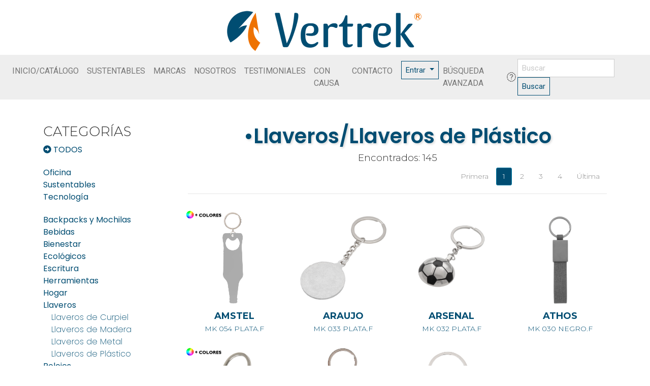

--- FILE ---
content_type: text/html; charset=UTF-8
request_url: http://vertrek.mx/productos.php?cat=A701,A702,A703,A704&seccion=Llaveros
body_size: 105296
content:
<!DOCTYPE html>
<html lang="es">

<head>
    <meta charset="utf-8">
    <meta http-equiv="X-UA-Compatible" content="IE=edge">
    <meta name="viewport" content="width=device-width, initial-scale=1">
    <title>VERTREK Promocionales</title>

    <link rel="icon" href="/images/favicon.png">
    <meta name="distribution" content="global">
    <meta name="organization" content="VERTREK S. A. de C. V.">
    <meta name="ROBOTS" content="index,follow">
    <meta name="copyright" content="Copyright © 2026 VERTREK S. A. de C. V. Todos los derechos reservados">

    <!-- LOAD JQUERY LIBRARY -->
    <script type="text/javascript" src="https://ajax.googleapis.com/ajax/libs/jquery/1.11.1/jquery.js"></script>
    <!-- jQuery (necessary for Bootstrap's JavaScript plugins) -->
    <script src="js/jquery-3.2.1.min.js"></script>

    <!-- Bootstrap -->
    <link href="css/bootstrap.min.css" rel="stylesheet">
    <link href="css/vertrek.css" rel="stylesheet">
    <script defer src="fontawesome-5.5.0/js/all.min.js"></script>

</head>

<body>

    

<!-- Modal -->
<div class="modal fade" id="helpModal" data-backdrop="static" data-keyboard="false" tabindex="-1" aria-labelledby="helpModalLabel" aria-hidden="true">
  <div class="modal-dialog modal-dialog-centered">
    <div class="modal-content">
      <div class="modal-header">
        <h5 class="modal-title" id="helpModalLabel">Búsquedas</h5>
        <button type="button" class="close" data-dismiss="modal" aria-label="Close">
          <span aria-hidden="true">&times;</span>
        </button>
      </div>
      <div class="modal-body">
        Escribe una palabra y busca por nombre, color o descripción. Para hacer búsquedas literales (ej: Vaso de acero) escríbelo entre comillas: "Vaso de acero".<br><br>Si no usas commillas, el sistema buscará cada palabra por separado.
      </div>
      <div class="modal-footer">
        <button type="button" class="btn btn-primary" data-dismiss="modal">Cerrar</button>
        
      </div>
    </div>
  </div>
</div>


<div class="container-fluid">
	<div class="row page justify-content-center mt-3">
		<div class="col-md-12">
		<a href="index.php?s=1"><img class="mx-auto d-block" src="/images/logo-VERTREK-800.png" style="max-width:400px;" ></a>
		</div>
	</div>
</div>

<nav class="navbar navbar-expand-lg navbar-light bg-light menu">
	<!--
	<a class="navbar-brand" href="/index.php"><img src="/images/logo-VERTREK.png" alt="VERTREK"></a>
	-->
	<button class="navbar-toggler" type="button" data-toggle="collapse" data-target="#navbarSupportedContent" aria-controls="navbarSupportedContent" aria-expanded="false" aria-label="Toggle navigation">
       <span class="navbar-toggler-icon"></span>
       </button>

	<!---->
	<div class="collapse navbar-collapse" id="navbarSupportedContent">
		<ul class="navbar-nav mr-auto">
			<li class="nav-item ">
				<a class="nav-link letraMenu" href="/index.php?s=1">INICIO/CATÁLOGO</a>
			</li>
			<li class="nav-item ">
				<a class="nav-link letraMenu" href="/productos.php?cat=A301,A302,A303,A304,A305,A306,A307&subcat=&seccion=Sustentables&s=5">SUSTENTABLES</a>
			</li>
			<li class="nav-item ">
				<a class="nav-link letraMenu" href="/marcas.php?s=2">MARCAS</a>
			</li>
			<li class="nav-item ">
				<a class="nav-link letraMenu" href="/nosotros.php?s=5">NOSOTROS</a>
			</li>
			<li class="nav-item ">
				<a class="nav-link letraMenu" href="/testimoniales.php?s=4">TESTIMONIALES</a>
			</li>
			<li class="nav-item ">
				<a class="nav-link letraMenu" href="/productos_con_causa.php?s=6">CON CAUSA</a>
			</li>
			
			<li class="nav-item ">
				<a class="nav-link letraMenu" href="/contacto.php?s=7">CONTACTO</a>
			</li>
			&nbsp;&nbsp;&nbsp;

			
						<li class="nav-item dropdown flex-row justify-content-between ml-auto">
				<button type="button" data-toggle="dropdown" class="btn btn-outline-primary dropdown-toggle">Entrar <span class="caret"></span></button>
				<ul class="dropdown-menu dropdown-menu-right mt-2">
					<li class="px-3 py-2">
						<form class="form" role="form" style="width: 250px;" action="/bmx/admin/include/process.php" method="post">
							<div class="form-group">
								<input type="email" class="form-control" name="correo" placeholder="Escribe tu correo" required>
								<!--<input id="emailInput" placeholder="Correo" class="form-control form-control" type="text" required>-->
							</div>
							<div class="form-group">
								<input type="password" class="form-control" name="pass" placeholder="Escribe tu contraseña" required>
								<!--<input id="passwordInput" placeholder="Contraseña" class="form-control form-control" type="text" required>-->
							</div>
							<div class="form-group">
								<input type="hidden" name="user_login" value="1">
								<button type="submit" class="btn btn-primary btn-block">Entrar</button>
							</div>
							<div class="form-group text-center">
								<small><a href="#" data-toggle="modal" data-target="#modalPassword">¿Olvidaste tu contraseña?</a></small>
							</div>
						</form>
					</li>
				</ul>
			</li>
						<li class="nav-item ">
				<a class="nav-link letraMenu" href="busqueda_avanzada.php?avanzada=1">BÚSQUEDA AVANZADA</a>
			</li>


		</ul>
		
		<i class="fas fa-question-circle fa-icon-lg fa-lg " data-toggle="modal" data-target="#helpModal" style="cursor: pointer;" aria-hidden="true"></i>
		&nbsp;
		<form class="form-inline my-2 my-lg-0" action="/productos.php" method="get"> 
			<input class="form-control mr-sm-2" type="search" placeholder="Buscar" data-toggle="tooltip" title='Escribe una palabra y busca por nombre, color o descripción. Para hacer búsquedas literales (ej: Vaso de acero) escríbelo entre comillas: "Vaso de acero" ' aria-label="Buscar" name="what" value=''>
			<button class="btn btn-outline-primary my-2 my-sm-0" type="submit">Buscar</button>
		</form>
	</div>
</nav>

<div id="modalPassword" class="modal fade" tabindex="-1" role="dialog" aria-labelledby="myModalLabel" aria-hidden="true">
    <div class="modal-dialog">
        <div class="modal-content">
            <div class="modal-header">
                <h3>¿Olvidaste tu contraseña?</h3>
                <button type="button" class="close font-weight-light" data-dismiss="modal" aria-hidden="true">×</button>
            </div>
            <div class="modal-body">
				<p>Manda un mensaje a citibanamex@vertrek.com.mx con tus datos y la contraseña deseada para que la cambiemos. Al cambiar tu contraseña asegúrate que su nivel se seguridad se alto: usa mayúsculas,  minúsculas, números y caracteres especiales.</p>
				<p>Gracias.</p>
            </div>
            <div class="modal-footer">
                <button class="btn" data-dismiss="modal" aria-hidden="true">Cerrar</button>
            </div>
        </div>
    </div>
</div>
    <!-- DESKTOP -------------------------------------------------------------->
    <!-- DESKTOP -------------------------------------------------------------->
    <!-- DESKTOP -------------------------------------------------------------->
    <div class="container d-none d-md-block">
        <div class="row text-left mt-5">
            <div class="col-3 categoria d-none d-md-block">
                <h3>CATEGORÍAS</h3>
                <a href="productos.php"><i class="fas fa-arrow-alt-circle-right"></i>&nbsp;TODOS</a><br><br>
                <a data-toggle='collapse' data-target='#Oficina' href='/productos.php?cat=1001,1002,1003,1004,1005,1006,1007,1008,1009,1010,1011,1012,1013,1014,1015,1016,1017,1018,1019,1020,1021&seccion=Oficina'>Oficina</a><br><div class='collapse' id='Oficina'>&nbsp;&nbsp;&nbsp;&nbsp;<a class='subcat' href='?subcat=1011&seccion=Oficina'>Accesorios de Oficina</a><br>&nbsp;&nbsp;&nbsp;&nbsp;<a class='subcat' href='?subcat=1010&seccion=Oficina'>Agendas</a><br>&nbsp;&nbsp;&nbsp;&nbsp;<a class='subcat' href='?subcat=1015&seccion=Oficina'>Bolígrafos de Metal</a><br>&nbsp;&nbsp;&nbsp;&nbsp;<a class='subcat' href='?subcat=1014&seccion=Oficina'>Bolígrafos de Plástico</a><br>&nbsp;&nbsp;&nbsp;&nbsp;<a class='subcat' href='?subcat=1016&seccion=Oficina'>Bolígrafos Multifunciones</a><br>&nbsp;&nbsp;&nbsp;&nbsp;<a class='subcat' href='?subcat=1001&seccion=Oficina'>Calculadoras</a><br>&nbsp;&nbsp;&nbsp;&nbsp;<a class='subcat' href='?subcat=1002&seccion=Oficina'>Calendarios</a><br>&nbsp;&nbsp;&nbsp;&nbsp;<a class='subcat' href='?subcat=1009&seccion=Oficina'>Carpetas</a><br>&nbsp;&nbsp;&nbsp;&nbsp;<a class='subcat' href='?subcat=1013&seccion=Oficina'>Lapiceros</a><br>&nbsp;&nbsp;&nbsp;&nbsp;<a class='subcat' href='?subcat=1012&seccion=Oficina'>Lápices</a><br>&nbsp;&nbsp;&nbsp;&nbsp;<a class='subcat' href='?subcat=1008&seccion=Oficina'>Libretas</a><br>&nbsp;&nbsp;&nbsp;&nbsp;<a class='subcat' href='?subcat=1018&seccion=Oficina'>Marcadores</a><br>&nbsp;&nbsp;&nbsp;&nbsp;<a class='subcat' href='?subcat=1006&seccion=Oficina'>Organizadores</a><br>&nbsp;&nbsp;&nbsp;&nbsp;<a class='subcat' href='?subcat=1004&seccion=Oficina'>Porta Gafetes</a><br>&nbsp;&nbsp;&nbsp;&nbsp;<a class='subcat' href='?subcat=1003&seccion=Oficina'>Porta Notas</a><br>&nbsp;&nbsp;&nbsp;&nbsp;<a class='subcat' href='?subcat=1021&seccion=Oficina'>Portaretratos</a><br>&nbsp;&nbsp;&nbsp;&nbsp;<a class='subcat' href='?subcat=1020&seccion=Oficina'>Relojes de Escritorio</a><br>&nbsp;&nbsp;&nbsp;&nbsp;<a class='subcat' href='?subcat=1019&seccion=Oficina'>Relojes de Pared</a><br>&nbsp;&nbsp;&nbsp;&nbsp;<a class='subcat' href='?subcat=1017&seccion=Oficina'>Sets</a><br>&nbsp;&nbsp;&nbsp;&nbsp;<a class='subcat' href='?subcat=1005&seccion=Oficina'>Sets de Escritorio</a><br>&nbsp;&nbsp;&nbsp;&nbsp;<a class='subcat' href='?subcat=1007&seccion=Oficina'>Tarjeteros</a><br></div><a data-toggle='collapse' data-target='#Sustentables' href='/productos.php?cat=A301,A302,A303,A304,A305,A306,A307&seccion=Sustentables'>Sustentables</a><br><div class='collapse' id='Sustentables'>&nbsp;&nbsp;&nbsp;&nbsp;<a class='subcat' href='?subcat=A304&seccion=Sustentables'>Blocks de Notas Ecológicas</a><br>&nbsp;&nbsp;&nbsp;&nbsp;<a class='subcat' href='?subcat=A301&seccion=Sustentables'>Bolígrafos Ecológicos</a><br>&nbsp;&nbsp;&nbsp;&nbsp;<a class='subcat' href='?subcat=A302&seccion=Sustentables'>Bolsas y Morrales Ecológicos</a><br>&nbsp;&nbsp;&nbsp;&nbsp;<a class='subcat' href='?subcat=A303&seccion=Sustentables'>Libretas Ecológicas</a><br>&nbsp;&nbsp;&nbsp;&nbsp;<a class='subcat' href='?subcat=A307&seccion=Sustentables'>Mandiles Ecológicos</a><br>&nbsp;&nbsp;&nbsp;&nbsp;<a class='subcat' href='?subcat=A306&seccion=Sustentables'>Sandwichera Ecológica</a><br>&nbsp;&nbsp;&nbsp;&nbsp;<a class='subcat' href='?subcat=A305&seccion=Sustentables'>Termos Ecológicos</a><br></div><a data-toggle='collapse' data-target='#Tecnología' href='/productos.php?cat=1301,1302,1303,1304,1305,1306,1307,1308,1309,1310,1311&seccion=Tecnología'>Tecnología</a><br><div class='collapse' id='Tecnología'>&nbsp;&nbsp;&nbsp;&nbsp;<a class='subcat' href='?subcat=1307&seccion=Tecnología'>Accesorios Celulares</a><br>&nbsp;&nbsp;&nbsp;&nbsp;<a class='subcat' href='?subcat=1308&seccion=Tecnología'>Accesorios de Cómputo</a><br>&nbsp;&nbsp;&nbsp;&nbsp;<a class='subcat' href='?subcat=1301&seccion=Tecnología'>Adaptadores y Cargadores </a><br>&nbsp;&nbsp;&nbsp;&nbsp;<a class='subcat' href='?subcat=1302&seccion=Tecnología'>Audífonos</a><br>&nbsp;&nbsp;&nbsp;&nbsp;<a class='subcat' href='?subcat=1311&seccion=Tecnología'>Básculas</a><br>&nbsp;&nbsp;&nbsp;&nbsp;<a class='subcat' href='?subcat=1303&seccion=Tecnología'>Baterías</a><br>&nbsp;&nbsp;&nbsp;&nbsp;<a class='subcat' href='?subcat=1304&seccion=Tecnología'>Bocinas</a><br>&nbsp;&nbsp;&nbsp;&nbsp;<a class='subcat' href='?subcat=1306&seccion=Tecnología'>Bolígrafos con Usb</a><br>&nbsp;&nbsp;&nbsp;&nbsp;<a class='subcat' href='?subcat=1309&seccion=Tecnología'>Fundas</a><br>&nbsp;&nbsp;&nbsp;&nbsp;<a class='subcat' href='?subcat=1310&seccion=Tecnología'>Lámparas</a><br>&nbsp;&nbsp;&nbsp;&nbsp;<a class='subcat' href='?subcat=1305&seccion=Tecnología'>Memorias Usb</a><br></div><br><a data-toggle='collapse' data-target='#Backpacks&nbsp;y&nbsp;Mochilas' href='/productos.php?cat=A901,A902,A903,A904,A905,A906,A907,A908&seccion=Backpacks&nbsp;y&nbsp;Mochilas'>Backpacks&nbsp;y&nbsp;Mochilas</a><br><div class='collapse' id='Backpacks&nbsp;y&nbsp;Mochilas'>&nbsp;&nbsp;&nbsp;&nbsp;<a class='subcat' href='?subcat=A908&seccion=Backpacks&nbsp;y&nbsp;Mochilas'>Backpacks</a><br>&nbsp;&nbsp;&nbsp;&nbsp;<a class='subcat' href='?subcat=A906&seccion=Backpacks&nbsp;y&nbsp;Mochilas'>Bolsas</a><br>&nbsp;&nbsp;&nbsp;&nbsp;<a class='subcat' href='?subcat=A904&seccion=Backpacks&nbsp;y&nbsp;Mochilas'>Cangureras</a><br>&nbsp;&nbsp;&nbsp;&nbsp;<a class='subcat' href='?subcat=A907&seccion=Backpacks&nbsp;y&nbsp;Mochilas'>Fundas</a><br>&nbsp;&nbsp;&nbsp;&nbsp;<a class='subcat' href='?subcat=A901&seccion=Backpacks&nbsp;y&nbsp;Mochilas'>Maletas</a><br>&nbsp;&nbsp;&nbsp;&nbsp;<a class='subcat' href='?subcat=A902&seccion=Backpacks&nbsp;y&nbsp;Mochilas'>Mochilas</a><br>&nbsp;&nbsp;&nbsp;&nbsp;<a class='subcat' href='?subcat=A905&seccion=Backpacks&nbsp;y&nbsp;Mochilas'>Morrales</a><br>&nbsp;&nbsp;&nbsp;&nbsp;<a class='subcat' href='?subcat=A903&seccion=Backpacks&nbsp;y&nbsp;Mochilas'>Portafolios</a><br></div><a data-toggle='collapse' data-target='#Bebidas' href='/productos.php?cat=A101,A102,A103,A104,A105,A106,A107,A108,A109,A110,A111&seccion=Bebidas'>Bebidas</a><br><div class='collapse' id='Bebidas'>&nbsp;&nbsp;&nbsp;&nbsp;<a class='subcat' href='?subcat=A110&seccion=Bebidas'>Bar</a><br>&nbsp;&nbsp;&nbsp;&nbsp;<a class='subcat' href='?subcat=A111&seccion=Bebidas'>Botellas</a><br>&nbsp;&nbsp;&nbsp;&nbsp;<a class='subcat' href='?subcat=A102&seccion=Bebidas'>Cilindros de Metal</a><br>&nbsp;&nbsp;&nbsp;&nbsp;<a class='subcat' href='?subcat=A101&seccion=Bebidas'>Cilindros de Plástico</a><br>&nbsp;&nbsp;&nbsp;&nbsp;<a class='subcat' href='?subcat=A109&seccion=Bebidas'>Hieleras</a><br>&nbsp;&nbsp;&nbsp;&nbsp;<a class='subcat' href='?subcat=A106&seccion=Bebidas'>Tarros</a><br>&nbsp;&nbsp;&nbsp;&nbsp;<a class='subcat' href='?subcat=A103&seccion=Bebidas'>Tazas de Cerámica</a><br>&nbsp;&nbsp;&nbsp;&nbsp;<a class='subcat' href='?subcat=A104&seccion=Bebidas'>Tazas de Metal</a><br>&nbsp;&nbsp;&nbsp;&nbsp;<a class='subcat' href='?subcat=A105&seccion=Bebidas'>Termos</a><br>&nbsp;&nbsp;&nbsp;&nbsp;<a class='subcat' href='?subcat=A108&seccion=Bebidas'>Termos ecológicos</a><br>&nbsp;&nbsp;&nbsp;&nbsp;<a class='subcat' href='?subcat=A107&seccion=Bebidas'>Vasos</a><br></div><a data-toggle='collapse' data-target='#Bienestar' href='/productos.php?cat=1201,1202,1203,1204,1205,1206,1207,1208,1209&seccion=Bienestar'>Bienestar</a><br><div class='collapse' id='Bienestar'>&nbsp;&nbsp;&nbsp;&nbsp;<a class='subcat' href='?subcat=1201&seccion=Bienestar'>Antiestrés</a><br>&nbsp;&nbsp;&nbsp;&nbsp;<a class='subcat' href='?subcat=1208&seccion=Bienestar'>Artículos Médicos</a><br>&nbsp;&nbsp;&nbsp;&nbsp;<a class='subcat' href='?subcat=1203&seccion=Bienestar'>Belleza</a><br>&nbsp;&nbsp;&nbsp;&nbsp;<a class='subcat' href='?subcat=1202&seccion=Bienestar'>Cosmetiquera</a><br>&nbsp;&nbsp;&nbsp;&nbsp;<a class='subcat' href='?subcat=1209&seccion=Bienestar'>Costureros</a><br>&nbsp;&nbsp;&nbsp;&nbsp;<a class='subcat' href='?subcat=1206&seccion=Bienestar'>Cuidado Personal</a><br>&nbsp;&nbsp;&nbsp;&nbsp;<a class='subcat' href='?subcat=1205&seccion=Bienestar'>Higiene </a><br>&nbsp;&nbsp;&nbsp;&nbsp;<a class='subcat' href='?subcat=1204&seccion=Bienestar'>Neceseres</a><br>&nbsp;&nbsp;&nbsp;&nbsp;<a class='subcat' href='?subcat=1207&seccion=Bienestar'>Pastilleros</a><br></div><a data-toggle='collapse' data-target='#Ecológicos' href='/productos.php?cat=A301,A302,A303,A304,A305,A306,A307&seccion=Ecológicos'>Ecológicos</a><br><div class='collapse' id='Ecológicos'>&nbsp;&nbsp;&nbsp;&nbsp;<a class='subcat' href='?subcat=A304&seccion=Ecológicos'>Blocks de Notas Ecológicas</a><br>&nbsp;&nbsp;&nbsp;&nbsp;<a class='subcat' href='?subcat=A301&seccion=Ecológicos'>Bolígrafos Ecológicos</a><br>&nbsp;&nbsp;&nbsp;&nbsp;<a class='subcat' href='?subcat=A302&seccion=Ecológicos'>Bolsas y Morrales Ecológicos</a><br>&nbsp;&nbsp;&nbsp;&nbsp;<a class='subcat' href='?subcat=A303&seccion=Ecológicos'>Libretas Ecológicas</a><br>&nbsp;&nbsp;&nbsp;&nbsp;<a class='subcat' href='?subcat=A307&seccion=Ecológicos'>Mandiles Ecológicos</a><br>&nbsp;&nbsp;&nbsp;&nbsp;<a class='subcat' href='?subcat=A306&seccion=Ecológicos'>Sandwichera Ecológica</a><br>&nbsp;&nbsp;&nbsp;&nbsp;<a class='subcat' href='?subcat=A305&seccion=Ecológicos'>Termos Ecológicos</a><br></div><a data-toggle='collapse' data-target='#Escritura' href='/productos.php?cat=A401,A402,A403,A404,A405,A406,A407,A408,A409&seccion=Escritura'>Escritura</a><br><div class='collapse' id='Escritura'>&nbsp;&nbsp;&nbsp;&nbsp;<a class='subcat' href='?subcat=A409&seccion=Escritura'>Bolígrafos con USB</a><br>&nbsp;&nbsp;&nbsp;&nbsp;<a class='subcat' href='?subcat=A404&seccion=Escritura'>Bolígrafos de Metal</a><br>&nbsp;&nbsp;&nbsp;&nbsp;<a class='subcat' href='?subcat=A403&seccion=Escritura'>Bolígrafos de Plástico</a><br>&nbsp;&nbsp;&nbsp;&nbsp;<a class='subcat' href='?subcat=A408&seccion=Escritura'>Bolígrafos Ecológicos</a><br>&nbsp;&nbsp;&nbsp;&nbsp;<a class='subcat' href='?subcat=A405&seccion=Escritura'>Bolígrafos Multifunciones</a><br>&nbsp;&nbsp;&nbsp;&nbsp;<a class='subcat' href='?subcat=A402&seccion=Escritura'>Lapiceros</a><br>&nbsp;&nbsp;&nbsp;&nbsp;<a class='subcat' href='?subcat=A401&seccion=Escritura'>Lápices</a><br>&nbsp;&nbsp;&nbsp;&nbsp;<a class='subcat' href='?subcat=A407&seccion=Escritura'>Marcadores</a><br>&nbsp;&nbsp;&nbsp;&nbsp;<a class='subcat' href='?subcat=A406&seccion=Escritura'>Sets</a><br></div><a data-toggle='collapse' data-target='#Herramientas' href='/productos.php?cat=A501,A502,A503,A504,A505,A506&seccion=Herramientas'>Herramientas</a><br><div class='collapse' id='Herramientas'>&nbsp;&nbsp;&nbsp;&nbsp;<a class='subcat' href='?subcat=A501&seccion=Herramientas'>Automóvil</a><br>&nbsp;&nbsp;&nbsp;&nbsp;<a class='subcat' href='?subcat=A502&seccion=Herramientas'>Desarmadores</a><br>&nbsp;&nbsp;&nbsp;&nbsp;<a class='subcat' href='?subcat=A506&seccion=Herramientas'>Flexómetros</a><br>&nbsp;&nbsp;&nbsp;&nbsp;<a class='subcat' href='?subcat=A503&seccion=Herramientas'>Lámparas</a><br>&nbsp;&nbsp;&nbsp;&nbsp;<a class='subcat' href='?subcat=A504&seccion=Herramientas'>Navajas </a><br>&nbsp;&nbsp;&nbsp;&nbsp;<a class='subcat' href='?subcat=A505&seccion=Herramientas'>Sets de Herramientas</a><br></div><a data-toggle='collapse' data-target='#Hogar' href='/productos.php?cat=A601,A602,A603,A604,A605,A606,A607,A608,A610&seccion=Hogar'>Hogar</a><br><div class='collapse' id='Hogar'>&nbsp;&nbsp;&nbsp;&nbsp;<a class='subcat' href='?subcat=A601&seccion=Hogar'>Bar</a><br>&nbsp;&nbsp;&nbsp;&nbsp;<a class='subcat' href='?subcat=A602&seccion=Hogar'>Cocina</a><br>&nbsp;&nbsp;&nbsp;&nbsp;<a class='subcat' href='?subcat=A608&seccion=Hogar'>Encendedores</a><br>&nbsp;&nbsp;&nbsp;&nbsp;<a class='subcat' href='?subcat=A607&seccion=Hogar'>Gourmet</a><br>&nbsp;&nbsp;&nbsp;&nbsp;<a class='subcat' href='?subcat=A605&seccion=Hogar'>Hieleras</a><br>&nbsp;&nbsp;&nbsp;&nbsp;<a class='subcat' href='?subcat=A606&seccion=Hogar'>Loncheras</a><br>&nbsp;&nbsp;&nbsp;&nbsp;<a class='subcat' href='?subcat=A604&seccion=Hogar'>Mascotas</a><br>&nbsp;&nbsp;&nbsp;&nbsp;<a class='subcat' href='?subcat=A603&seccion=Hogar'>Portaretratos</a><br>&nbsp;&nbsp;&nbsp;&nbsp;<a class='subcat' href='?subcat=A610&seccion=Hogar'>Varios</a><br></div><a data-toggle='collapse' data-target='#Llaveros' href='/productos.php?cat=A701,A702,A703,A704&seccion=Llaveros'>Llaveros</a><br><div class='collapse show' id='Llaveros'>&nbsp;&nbsp;&nbsp;&nbsp;<a class='subcat' href='?subcat=A704&seccion=Llaveros'>Llaveros de Curpiel</a><br>&nbsp;&nbsp;&nbsp;&nbsp;<a class='subcat' href='?subcat=A703&seccion=Llaveros'>Llaveros de Madera</a><br>&nbsp;&nbsp;&nbsp;&nbsp;<a class='subcat' href='?subcat=A702&seccion=Llaveros'>Llaveros de Metal</a><br>&nbsp;&nbsp;&nbsp;&nbsp;<a class='subcat' href='?subcat=A701&seccion=Llaveros'>Llaveros de Plástico</a><br></div><a data-toggle='collapse' data-target='#Relojes' href='/productos.php?cat=1101,1102,1103,1104&seccion=Relojes'>Relojes</a><br><div class='collapse' id='Relojes'>&nbsp;&nbsp;&nbsp;&nbsp;<a class='subcat' href='?subcat=1103&seccion=Relojes'>Relojes de Escritorio</a><br>&nbsp;&nbsp;&nbsp;&nbsp;<a class='subcat' href='?subcat=1102&seccion=Relojes'>Relojes de Pared</a><br>&nbsp;&nbsp;&nbsp;&nbsp;<a class='subcat' href='?subcat=1101&seccion=Relojes'>Relojes de Pulso</a><br>&nbsp;&nbsp;&nbsp;&nbsp;<a class='subcat' href='?subcat=1104&seccion=Relojes'>Relojes Infantiles</a><br></div><a data-toggle='collapse' data-target='#Textiles' href='/productos.php?cat=A801,A802,A803,A804,A805,A806,A807,A808&seccion=Textiles'>Textiles</a><br><div class='collapse' id='Textiles'>&nbsp;&nbsp;&nbsp;&nbsp;<a class='subcat' href='?subcat=A802&seccion=Textiles'>Chalecos</a><br>&nbsp;&nbsp;&nbsp;&nbsp;<a class='subcat' href='?subcat=A801&seccion=Textiles'>Chamarras</a><br>&nbsp;&nbsp;&nbsp;&nbsp;<a class='subcat' href='?subcat=A804&seccion=Textiles'>Gorras</a><br>&nbsp;&nbsp;&nbsp;&nbsp;<a class='subcat' href='?subcat=A807&seccion=Textiles'>Impermeables</a><br>&nbsp;&nbsp;&nbsp;&nbsp;<a class='subcat' href='?subcat=A806&seccion=Textiles'>Paraguas</a><br>&nbsp;&nbsp;&nbsp;&nbsp;<a class='subcat' href='?subcat=A803&seccion=Textiles'>Playeras</a><br>&nbsp;&nbsp;&nbsp;&nbsp;<a class='subcat' href='?subcat=A805&seccion=Textiles'>Sombreros</a><br>&nbsp;&nbsp;&nbsp;&nbsp;<a class='subcat' href='?subcat=A808&seccion=Textiles'>Varios</a><br></div><a data-toggle='collapse' data-target='#Tiempo&nbsp;Libre&nbsp;e&nbsp;Infantiles' href='/productos.php?cat=A201,A202,A203,A204,A205,A206,A207,A208,A209,A210,A211,A212,A213,A214,A215,A216,A217&seccion=Tiempo&nbsp;Libre&nbsp;e&nbsp;Infantiles'>Tiempo&nbsp;Libre&nbsp;e&nbsp;Infantiles</a><br><div class='collapse' id='Tiempo&nbsp;Libre&nbsp;e&nbsp;Infantiles'>&nbsp;&nbsp;&nbsp;&nbsp;<a class='subcat' href='?subcat=A203&seccion=Tiempo&nbsp;Libre&nbsp;e&nbsp;Infantiles'>Alcancías</a><br>&nbsp;&nbsp;&nbsp;&nbsp;<a class='subcat' href='?subcat=A204&seccion=Tiempo&nbsp;Libre&nbsp;e&nbsp;Infantiles'>Artículos Escolares</a><br>&nbsp;&nbsp;&nbsp;&nbsp;<a class='subcat' href='?subcat=A208&seccion=Tiempo&nbsp;Libre&nbsp;e&nbsp;Infantiles'>Bolsas y Morrales Ecológicos</a><br>&nbsp;&nbsp;&nbsp;&nbsp;<a class='subcat' href='?subcat=A201&seccion=Tiempo&nbsp;Libre&nbsp;e&nbsp;Infantiles'>Deportes</a><br>&nbsp;&nbsp;&nbsp;&nbsp;<a class='subcat' href='?subcat=A202&seccion=Tiempo&nbsp;Libre&nbsp;e&nbsp;Infantiles'>Entretenimiento</a><br>&nbsp;&nbsp;&nbsp;&nbsp;<a class='subcat' href='?subcat=A212&seccion=Tiempo&nbsp;Libre&nbsp;e&nbsp;Infantiles'>Gorras</a><br>&nbsp;&nbsp;&nbsp;&nbsp;<a class='subcat' href='?subcat=A217&seccion=Tiempo&nbsp;Libre&nbsp;e&nbsp;Infantiles'>Gourmet</a><br>&nbsp;&nbsp;&nbsp;&nbsp;<a class='subcat' href='?subcat=A211&seccion=Tiempo&nbsp;Libre&nbsp;e&nbsp;Infantiles'>Hieleras</a><br>&nbsp;&nbsp;&nbsp;&nbsp;<a class='subcat' href='?subcat=A215&seccion=Tiempo&nbsp;Libre&nbsp;e&nbsp;Infantiles'>Impermeables</a><br>&nbsp;&nbsp;&nbsp;&nbsp;<a class='subcat' href='?subcat=A205&seccion=Tiempo&nbsp;Libre&nbsp;e&nbsp;Infantiles'>Juguetes</a><br>&nbsp;&nbsp;&nbsp;&nbsp;<a class='subcat' href='?subcat=A210&seccion=Tiempo&nbsp;Libre&nbsp;e&nbsp;Infantiles'>Loncheras</a><br>&nbsp;&nbsp;&nbsp;&nbsp;<a class='subcat' href='?subcat=A209&seccion=Tiempo&nbsp;Libre&nbsp;e&nbsp;Infantiles'>Mandiles Ecológicos</a><br>&nbsp;&nbsp;&nbsp;&nbsp;<a class='subcat' href='?subcat=A214&seccion=Tiempo&nbsp;Libre&nbsp;e&nbsp;Infantiles'>Paraguas</a><br>&nbsp;&nbsp;&nbsp;&nbsp;<a class='subcat' href='?subcat=A216&seccion=Tiempo&nbsp;Libre&nbsp;e&nbsp;Infantiles'>Relojes Infantiles</a><br>&nbsp;&nbsp;&nbsp;&nbsp;<a class='subcat' href='?subcat=A207&seccion=Tiempo&nbsp;Libre&nbsp;e&nbsp;Infantiles'>Sandwichera Ecológica</a><br>&nbsp;&nbsp;&nbsp;&nbsp;<a class='subcat' href='?subcat=A213&seccion=Tiempo&nbsp;Libre&nbsp;e&nbsp;Infantiles'>Sombreros</a><br>&nbsp;&nbsp;&nbsp;&nbsp;<a class='subcat' href='?subcat=A206&seccion=Tiempo&nbsp;Libre&nbsp;e&nbsp;Infantiles'>Termos Ecológicos</a><br></div><a data-toggle='collapse' data-target='#Viaje' href='/productos.php?cat=1401,1402,1403,1404,1405,1406,1407,1408,1409,1410,1411,1412,1413,1414,1415,1416,1417,1418&seccion=Viaje'>Viaje</a><br><div class='collapse' id='Viaje'>&nbsp;&nbsp;&nbsp;&nbsp;<a class='subcat' href='?subcat=1403&seccion=Viaje'>Accesorios de Equipaje</a><br>&nbsp;&nbsp;&nbsp;&nbsp;<a class='subcat' href='?subcat=1401&seccion=Viaje'>Accesorios de Playa</a><br>&nbsp;&nbsp;&nbsp;&nbsp;<a class='subcat' href='?subcat=1418&seccion=Viaje'>Adaptadores y Cargadores</a><br>&nbsp;&nbsp;&nbsp;&nbsp;<a class='subcat' href='?subcat=1414&seccion=Viaje'>Bolsas</a><br>&nbsp;&nbsp;&nbsp;&nbsp;<a class='subcat' href='?subcat=1412&seccion=Viaje'>Cangureras</a><br>&nbsp;&nbsp;&nbsp;&nbsp;<a class='subcat' href='?subcat=1402&seccion=Viaje'>Carteras y Porta Documentos</a><br>&nbsp;&nbsp;&nbsp;&nbsp;<a class='subcat' href='?subcat=1404&seccion=Viaje'>Complementos de Viaje</a><br>&nbsp;&nbsp;&nbsp;&nbsp;<a class='subcat' href='?subcat=1408&seccion=Viaje'>Cosmetiquera</a><br>&nbsp;&nbsp;&nbsp;&nbsp;<a class='subcat' href='?subcat=1417&seccion=Viaje'>Costureros</a><br>&nbsp;&nbsp;&nbsp;&nbsp;<a class='subcat' href='?subcat=1410&seccion=Viaje'>Cuidado personal</a><br>&nbsp;&nbsp;&nbsp;&nbsp;<a class='subcat' href='?subcat=1416&seccion=Viaje'>Juegos de playa</a><br>&nbsp;&nbsp;&nbsp;&nbsp;<a class='subcat' href='?subcat=1405&seccion=Viaje'>Maletas </a><br>&nbsp;&nbsp;&nbsp;&nbsp;<a class='subcat' href='?subcat=1406&seccion=Viaje'>Mochilas</a><br>&nbsp;&nbsp;&nbsp;&nbsp;<a class='subcat' href='?subcat=1413&seccion=Viaje'>Morrales</a><br>&nbsp;&nbsp;&nbsp;&nbsp;<a class='subcat' href='?subcat=1409&seccion=Viaje'>Neceser</a><br>&nbsp;&nbsp;&nbsp;&nbsp;<a class='subcat' href='?subcat=1415&seccion=Viaje'>Pastilleros</a><br>&nbsp;&nbsp;&nbsp;&nbsp;<a class='subcat' href='?subcat=1411&seccion=Viaje'>Portafolios</a><br>&nbsp;&nbsp;&nbsp;&nbsp;<a class='subcat' href='?subcat=1407&seccion=Viaje'>Sets de viaje</a><br></div>                <br><br>
            </div>
            <div class="col-9">
                <h1 class="text-center"><span>&#8226;</span>Llaveros/Llaveros de Plástico</h1>                <h5 class="text-center">Encontrados:
                    145                </h5>
                <!-- paginacion -->
                <!-- paginacion -->
                <div class="row">
                    <div class="col">
                        <nav aria-label="Paginación">
                            <ul class="pagination justify-content-end">
                                <li class="page-item">
                                    <a class="page-link" href="/productos.php?page=1&what=&cat=A701,A702,A703,A704&subcat=&seccion=Llaveros">Primera</a>
                                </li>
                                
                                    <li class="page-item  active ">
                                        <a class="page-link" href="/productos.php?page=1&what=&cat=A701,A702,A703,A704&subcat=&seccion=Llaveros">
                                            1                                        </a>
                                    </li>
                                
                                    <li class="page-item ">
                                        <a class="page-link" href="/productos.php?page=2&what=&cat=A701,A702,A703,A704&subcat=&seccion=Llaveros">
                                            2                                        </a>
                                    </li>
                                
                                    <li class="page-item ">
                                        <a class="page-link" href="/productos.php?page=3&what=&cat=A701,A702,A703,A704&subcat=&seccion=Llaveros">
                                            3                                        </a>
                                    </li>
                                
                                    <li class="page-item ">
                                        <a class="page-link" href="/productos.php?page=4&what=&cat=A701,A702,A703,A704&subcat=&seccion=Llaveros">
                                            4                                        </a>
                                    </li>
                                                                <li class="page-item">
                                    <a class="page-link" href="/productos.php?page=4&what=&cat=A701,A702,A703,A704&subcat=&seccion=Llaveros">Última</a>
                                </li>
                            </ul>
                        </nav>
                        <hr>
                    </div>
                </div>
                <!-- paginacion -->
                <!-- paginacion -->

                <div class="row text-center">
                                                <div class="col-md-3 producto">
                                <a href="detalle.php?item=22080&page=1&what=&cat=A701,A702,A703,A704&subcat=&seccion=Llaveros">
                                                                            <img src="bmx/images/colores.png" class="img-fluid miniColor imageOnImageColores ">
                                                                        <img src="http://vertrek.mx/bmx/db/imagenes_productos/FP/MK_054_PLATA.jpg" class="img-fluid" style="max-height: 200px;" onerror="this.src='/images/logo-800.png'" alt="
                            AMSTEL"><br>
                                    <h2>
                                        AMSTEL                                    </h2>
                                    MK 054 PLATA.F                                </a>
                            </div>
                                                <div class="col-md-3 producto">
                                <a href="detalle.php?item=22056&page=1&what=&cat=A701,A702,A703,A704&subcat=&seccion=Llaveros">
                                                                        <img src="http://vertrek.mx/bmx/db/imagenes_productos/FP/MK_033_PLATA.jpg" class="img-fluid" style="max-height: 200px;" onerror="this.src='/images/logo-800.png'" alt="
                            ARAUJO"><br>
                                    <h2>
                                        ARAUJO                                    </h2>
                                    MK 033 PLATA.F                                </a>
                            </div>
                                                <div class="col-md-3 producto">
                                <a href="detalle.php?item=22055&page=1&what=&cat=A701,A702,A703,A704&subcat=&seccion=Llaveros">
                                                                        <img src="http://vertrek.mx/bmx/db/imagenes_productos/FP/MK_032_PLATA.jpg" class="img-fluid" style="max-height: 200px;" onerror="this.src='/images/logo-800.png'" alt="
                            ARSENAL"><br>
                                    <h2>
                                        ARSENAL                                    </h2>
                                    MK 032 PLATA.F                                </a>
                            </div>
                                                <div class="col-md-3 producto">
                                <a href="detalle.php?item=22053&page=1&what=&cat=A701,A702,A703,A704&subcat=&seccion=Llaveros">
                                                                        <img src="http://vertrek.mx/bmx/db/imagenes_productos/FP/MK_030_NEGRO.jpg" class="img-fluid" style="max-height: 200px;" onerror="this.src='/images/logo-800.png'" alt="
                            ATHOS"><br>
                                    <h2>
                                        ATHOS                                    </h2>
                                    MK 030 NEGRO.F                                </a>
                            </div>
                                                <div class="col-md-3 producto">
                                <a href="detalle.php?item=22039&page=1&what=&cat=A701,A702,A703,A704&subcat=&seccion=Llaveros">
                                                                            <img src="bmx/images/colores.png" class="img-fluid miniColor imageOnImageColores ">
                                                                        <img src="http://vertrek.mx/bmx/db/imagenes_productos/FP/MK_018_PLATA.jpg" class="img-fluid" style="max-height: 200px;" onerror="this.src='/images/logo-800.png'" alt="
                            AUTO"><br>
                                    <h2>
                                        AUTO                                    </h2>
                                    MK 018 PLATA.F                                </a>
                            </div>
                                                <div class="col-md-3 producto">
                                <a href="detalle.php?item=22088&page=1&what=&cat=A701,A702,A703,A704&subcat=&seccion=Llaveros">
                                                                        <img src="http://vertrek.mx/bmx/db/imagenes_productos/FP/MK_062_BAMBU.jpg" class="img-fluid" style="max-height: 200px;" onerror="this.src='/images/logo-800.png'" alt="
                            BOIS"><br>
                                    <h2>
                                        BOIS                                    </h2>
                                    MK 062 BAMBU.F                                </a>
                            </div>
                                                <div class="col-md-3 producto">
                                <a href="detalle.php?item=22081&page=1&what=&cat=A701,A702,A703,A704&subcat=&seccion=Llaveros">
                                                                        <img src="http://vertrek.mx/bmx/db/imagenes_productos/FP/MK_055_NEGRO.jpg" class="img-fluid" style="max-height: 200px;" onerror="this.src='/images/logo-800.png'" alt="
                            BRANOX"><br>
                                    <h2>
                                        BRANOX                                    </h2>
                                    MK 055 NEGRO.F                                </a>
                            </div>
                                                <div class="col-md-3 producto">
                                <a href="detalle.php?item=22091&page=1&what=&cat=A701,A702,A703,A704&subcat=&seccion=Llaveros">
                                                                        <img src="http://vertrek.mx/bmx/db/imagenes_productos/FP/MK_065_NEGRO.jpg" class="img-fluid" style="max-height: 200px;" onerror="this.src='/images/logo-800.png'" alt="
                            BRAZUCA"><br>
                                    <h2>
                                        BRAZUCA                                    </h2>
                                    MK 065 NEGRO.F                                </a>
                            </div>
                                                <div class="col-md-3 producto">
                                <a href="detalle.php?item=22051&page=1&what=&cat=A701,A702,A703,A704&subcat=&seccion=Llaveros">
                                                                        <img src="http://vertrek.mx/bmx/db/imagenes_productos/FP/MK_028_PLATA.jpg" class="img-fluid" style="max-height: 200px;" onerror="this.src='/images/logo-800.png'" alt="
                            CAN"><br>
                                    <h2>
                                        CAN                                    </h2>
                                    MK 028 PLATA.F                                </a>
                            </div>
                                                <div class="col-md-3 producto">
                                <a href="detalle.php?item=22374&page=1&what=&cat=A701,A702,A703,A704&subcat=&seccion=Llaveros">
                                                                            <img src="bmx/images/colores.png" class="img-fluid miniColor imageOnImageColores ">
                                                                        <img src="http://vertrek.mx/bmx/db/imagenes_productos/FP/PK_001_VERDE.jpg" class="img-fluid" style="max-height: 200px;" onerror="this.src='/images/logo-800.png'" alt="
                            CARRIE"><br>
                                    <h2>
                                        CARRIE                                    </h2>
                                    PK 001 VERDE.F                                </a>
                            </div>
                                                <div class="col-md-3 producto">
                                <a href="detalle.php?item=22070&page=1&what=&cat=A701,A702,A703,A704&subcat=&seccion=Llaveros">
                                                                        <img src="http://vertrek.mx/bmx/db/imagenes_productos/FP/MK_047_PLATA.jpg" class="img-fluid" style="max-height: 200px;" onerror="this.src='/images/logo-800.png'" alt="
                            CAS"><br>
                                    <h2>
                                        CAS                                    </h2>
                                    MK 047 PLATA.F                                </a>
                            </div>
                                                <div class="col-md-3 producto">
                                <a href="detalle.php?item=22069&page=1&what=&cat=A701,A702,A703,A704&subcat=&seccion=Llaveros">
                                                                        <img src="http://vertrek.mx/bmx/db/imagenes_productos/FP/MK_046_CORCHO.jpg" class="img-fluid" style="max-height: 200px;" onerror="this.src='/images/logo-800.png'" alt="
                            CASTELLO"><br>
                                    <h2>
                                        CASTELLO                                    </h2>
                                    MK 046 CORCHO.F                                </a>
                            </div>
                                                <div class="col-md-3 producto">
                                <a href="detalle.php?item=22034&page=1&what=&cat=A701,A702,A703,A704&subcat=&seccion=Llaveros">
                                                                            <img src="bmx/images/colores.png" class="img-fluid miniColor imageOnImageColores ">
                                                                        <img src="http://vertrek.mx/bmx/db/imagenes_productos/FP/MK_014_VERDE.jpg" class="img-fluid" style="max-height: 200px;" onerror="this.src='/images/logo-800.png'" alt="
                            CONGO"><br>
                                    <h2>
                                        CONGO                                    </h2>
                                    MK 014 VERDE.F                                </a>
                            </div>
                                                <div class="col-md-3 producto">
                                <a href="detalle.php?item=22029&page=1&what=&cat=A701,A702,A703,A704&subcat=&seccion=Llaveros">
                                                                        <img src="http://vertrek.mx/bmx/db/imagenes_productos/FP/MK_012_NEGRO.jpg" class="img-fluid" style="max-height: 200px;" onerror="this.src='/images/logo-800.png'" alt="
                            DRAKO"><br>
                                    <h2>
                                        DRAKO                                    </h2>
                                    MK 012 NEGRO.F                                </a>
                            </div>
                                                <div class="col-md-3 producto">
                                <a href="detalle.php?item=22021&page=1&what=&cat=A701,A702,A703,A704&subcat=&seccion=Llaveros">
                                                                        <img src="http://vertrek.mx/bmx/db/imagenes_productos/FP/MK_001_PLATA.jpg" class="img-fluid" style="max-height: 200px;" onerror="this.src='/images/logo-800.png'" alt="
                            DROP"><br>
                                    <h2>
                                        DROP                                    </h2>
                                    MK 001 PLATA.F                                </a>
                            </div>
                                                <div class="col-md-3 producto">
                                <a href="detalle.php?item=22044&page=1&what=&cat=A701,A702,A703,A704&subcat=&seccion=Llaveros">
                                                                            <img src="bmx/images/colores.png" class="img-fluid miniColor imageOnImageColores ">
                                                                        <img src="http://vertrek.mx/bmx/db/imagenes_productos/FP/MK_024_ROJO.jpg" class="img-fluid" style="max-height: 200px;" onerror="this.src='/images/logo-800.png'" alt="
                            FIAT"><br>
                                    <h2>
                                        FIAT                                    </h2>
                                    MK 024 ROJO.F                                </a>
                            </div>
                                                <div class="col-md-3 producto">
                                <a href="detalle.php?item=16543&page=1&what=&cat=A701,A702,A703,A704&subcat=&seccion=Llaveros">
                                                                        <img src="http://vertrek.mx/bmx/db/imagenes_productos/P/SOC-005.jpg" class="img-fluid" style="max-height: 200px;" onerror="this.src='/images/logo-800.png'" alt="
                            FLEXÓMETRO SOCCER BALL"><br>
                                    <h2>
                                        FLEXÓMETRO SOCCER BALL                                    </h2>
                                    SOC 005.P                                </a>
                            </div>
                                                <div class="col-md-3 producto">
                                <a href="detalle.php?item=22026&page=1&what=&cat=A701,A702,A703,A704&subcat=&seccion=Llaveros">
                                                                            <img src="bmx/images/colores.png" class="img-fluid miniColor imageOnImageColores ">
                                                                        <img src="http://vertrek.mx/bmx/db/imagenes_productos/FP/MK_008_ROJO.jpg" class="img-fluid" style="max-height: 200px;" onerror="this.src='/images/logo-800.png'" alt="
                            FLORENCIA"><br>
                                    <h2>
                                        FLORENCIA                                    </h2>
                                    MK 008 ROJO.F                                </a>
                            </div>
                                                <div class="col-md-3 producto">
                                <a href="detalle.php?item=22047&page=1&what=&cat=A701,A702,A703,A704&subcat=&seccion=Llaveros">
                                                                            <img src="bmx/images/colores.png" class="img-fluid miniColor imageOnImageColores ">
                                                                        <img src="http://vertrek.mx/bmx/db/imagenes_productos/FP/MK_025_ROJO.jpg" class="img-fluid" style="max-height: 200px;" onerror="this.src='/images/logo-800.png'" alt="
                            GLIK"><br>
                                    <h2>
                                        GLIK                                    </h2>
                                    MK 025 ROJO.F                                </a>
                            </div>
                                                <div class="col-md-3 producto">
                                <a href="detalle.php?item=22059&page=1&what=&cat=A701,A702,A703,A704&subcat=&seccion=Llaveros">
                                                                        <img src="http://vertrek.mx/bmx/db/imagenes_productos/FP/MK_036_PLATA.jpg" class="img-fluid" style="max-height: 200px;" onerror="this.src='/images/logo-800.png'" alt="
                            HATI"><br>
                                    <h2>
                                        HATI                                    </h2>
                                    MK 036 PLATA.F                                </a>
                            </div>
                                                <div class="col-md-3 producto">
                                <a href="detalle.php?item=22376&page=1&what=&cat=A701,A702,A703,A704&subcat=&seccion=Llaveros">
                                                                            <img src="bmx/images/colores.png" class="img-fluid miniColor imageOnImageColores ">
                                                                        <img src="http://vertrek.mx/bmx/db/imagenes_productos/FP/PK_003_ROJO.jpg" class="img-fluid" style="max-height: 200px;" onerror="this.src='/images/logo-800.png'" alt="
                            HENRY"><br>
                                    <h2>
                                        HENRY                                    </h2>
                                    PK 003 ROJO.F                                </a>
                            </div>
                                                <div class="col-md-3 producto">
                                <a href="detalle.php?item=22038&page=1&what=&cat=A701,A702,A703,A704&subcat=&seccion=Llaveros">
                                                                        <img src="http://vertrek.mx/bmx/db/imagenes_productos/FP/MK_017_PLATA.jpg" class="img-fluid" style="max-height: 200px;" onerror="this.src='/images/logo-800.png'" alt="
                            HOME"><br>
                                    <h2>
                                        HOME                                    </h2>
                                    MK 017 PLATA.F                                </a>
                            </div>
                                                <div class="col-md-3 producto">
                                <a href="detalle.php?item=22022&page=1&what=&cat=A701,A702,A703,A704&subcat=&seccion=Llaveros">
                                                                        <img src="http://vertrek.mx/bmx/db/imagenes_productos/FP/MK_002_PLATA.jpg" class="img-fluid" style="max-height: 200px;" onerror="this.src='/images/logo-800.png'" alt="
                            HOUSE"><br>
                                    <h2>
                                        HOUSE                                    </h2>
                                    MK 002 PLATA.F                                </a>
                            </div>
                                                <div class="col-md-3 producto">
                                <a href="detalle.php?item=22087&page=1&what=&cat=A701,A702,A703,A704&subcat=&seccion=Llaveros">
                                                                        <img src="http://vertrek.mx/bmx/db/imagenes_productos/FP/MK_061_BAMBU.jpg" class="img-fluid" style="max-height: 200px;" onerror="this.src='/images/logo-800.png'" alt="
                            HOUT"><br>
                                    <h2>
                                        HOUT                                    </h2>
                                    MK 061 BAMBU.F                                </a>
                            </div>
                                                <div class="col-md-3 producto">
                                <a href="detalle.php?item=22378&page=1&what=&cat=A701,A702,A703,A704&subcat=&seccion=Llaveros">
                                                                        <img src="http://vertrek.mx/bmx/db/imagenes_productos/FP/PK_008_BLANCO.jpg" class="img-fluid" style="max-height: 200px;" onerror="this.src='/images/logo-800.png'" alt="
                            INCH"><br>
                                    <h2>
                                        INCH                                    </h2>
                                    PK 008 BLANCO.F                                </a>
                            </div>
                                                <div class="col-md-3 producto">
                                <a href="detalle.php?item=22385&page=1&what=&cat=A701,A702,A703,A704&subcat=&seccion=Llaveros">
                                                                            <img src="bmx/images/colores.png" class="img-fluid miniColor imageOnImageColores ">
                                                                        <img src="http://vertrek.mx/bmx/db/imagenes_productos/FP/PK_012_ROJO.jpg" class="img-fluid" style="max-height: 200px;" onerror="this.src='/images/logo-800.png'" alt="
                            INGE"><br>
                                    <h2>
                                        INGE                                    </h2>
                                    PK 012 ROJO.F                                </a>
                            </div>
                                                <div class="col-md-3 producto">
                                <a href="detalle.php?item=22377&page=1&what=&cat=A701,A702,A703,A704&subcat=&seccion=Llaveros">
                                                                        <img src="http://vertrek.mx/bmx/db/imagenes_productos/FP/PK_006_PLATA.jpg" class="img-fluid" style="max-height: 200px;" onerror="this.src='/images/logo-800.png'" alt="
                            KALAY"><br>
                                    <h2>
                                        KALAY                                    </h2>
                                    PK 006 PLATA.F                                </a>
                            </div>
                                                <div class="col-md-3 producto">
                                <a href="detalle.php?item=22054&page=1&what=&cat=A701,A702,A703,A704&subcat=&seccion=Llaveros">
                                                                        <img src="http://vertrek.mx/bmx/db/imagenes_productos/FP/MK_031_MADERA.jpg" class="img-fluid" style="max-height: 200px;" onerror="this.src='/images/logo-800.png'" alt="
                            KAZAN"><br>
                                    <h2>
                                        KAZAN                                    </h2>
                                    MK 031 MADERA.F                                </a>
                            </div>
                                                <div class="col-md-3 producto">
                                <a href="detalle.php?item=23768&page=1&what=&cat=A701,A702,A703,A704&subcat=&seccion=Llaveros">
                                                                            <img src="bmx/images/colores.png" class="img-fluid miniColor imageOnImageColores ">
                                                                        <img src="http://vertrek.mx/bmx/db/imagenes_productos/FP/MK_069_AZUL.jpg" class="img-fluid" style="max-height: 200px;" onerror="this.src='/images/logo-800.png'" alt="
                            KIC"><br>
                                    <h2>
                                        KIC                                    </h2>
                                    MK 069 AZUL.F                                </a>
                            </div>
                                                <div class="col-md-3 producto">
                                <a href="detalle.php?item=22061&page=1&what=&cat=A701,A702,A703,A704&subcat=&seccion=Llaveros">
                                                                        <img src="http://vertrek.mx/bmx/db/imagenes_productos/FP/MK_038_PLATA.jpg" class="img-fluid" style="max-height: 200px;" onerror="this.src='/images/logo-800.png'" alt="
                            KILE"><br>
                                    <h2>
                                        KILE                                    </h2>
                                    MK 038 PLATA.F                                </a>
                            </div>
                                                <div class="col-md-3 producto">
                                <a href="detalle.php?item=22060&page=1&what=&cat=A701,A702,A703,A704&subcat=&seccion=Llaveros">
                                                                        <img src="http://vertrek.mx/bmx/db/imagenes_productos/FP/MK_037_PLATA.jpg" class="img-fluid" style="max-height: 200px;" onerror="this.src='/images/logo-800.png'" alt="
                            KUNCI"><br>
                                    <h2>
                                        KUNCI                                    </h2>
                                    MK 037 PLATA.F                                </a>
                            </div>
                                                <div class="col-md-3 producto">
                                <a href="detalle.php?item=22065&page=1&what=&cat=A701,A702,A703,A704&subcat=&seccion=Llaveros">
                                                                        <img src="http://vertrek.mx/bmx/db/imagenes_productos/FP/MK_042_PLATA.jpg" class="img-fluid" style="max-height: 200px;" onerror="this.src='/images/logo-800.png'" alt="
                            LAR"><br>
                                    <h2>
                                        LAR                                    </h2>
                                    MK 042 PLATA.F                                </a>
                            </div>
                                                <div class="col-md-3 producto">
                                <a href="detalle.php?item=22027&page=1&what=&cat=A701,A702,A703,A704&subcat=&seccion=Llaveros">
                                                                        <img src="http://vertrek.mx/bmx/db/imagenes_productos/FP/MK_009_PLATA.jpg" class="img-fluid" style="max-height: 200px;" onerror="this.src='/images/logo-800.png'" alt="
                            LAUREN"><br>
                                    <h2>
                                        LAUREN                                    </h2>
                                    MK 009 PLATA.F                                </a>
                            </div>
                                                <div class="col-md-3 producto">
                                <a href="detalle.php?item=22089&page=1&what=&cat=A701,A702,A703,A704&subcat=&seccion=Llaveros">
                                                                        <img src="http://vertrek.mx/bmx/db/imagenes_productos/FP/MK_063_BAMBU.jpg" class="img-fluid" style="max-height: 200px;" onerror="this.src='/images/logo-800.png'" alt="
                            LEGNO"><br>
                                    <h2>
                                        LEGNO                                    </h2>
                                    MK 063 BAMBU.F                                </a>
                            </div>
                                                <div class="col-md-3 producto">
                                <a href="detalle.php?item=22082&page=1&what=&cat=A701,A702,A703,A704&subcat=&seccion=Llaveros">
                                                                        <img src="http://vertrek.mx/bmx/db/imagenes_productos/FP/MK_056_NEGRO.jpg" class="img-fluid" style="max-height: 200px;" onerror="this.src='/images/logo-800.png'" alt="
                            LINCO"><br>
                                    <h2>
                                        LINCO                                    </h2>
                                    MK 056 NEGRO.F                                </a>
                            </div>
                                                <div class="col-md-3 producto">
                                <a href="detalle.php?item=42439&page=1&what=&cat=A701,A702,A703,A704&subcat=&seccion=Llaveros">
                                                                        <img src="http://vertrek.mx/bmx/db/imagenes_productos/G4/lla-pie-neg_zoom.jpg" class="img-fluid" style="max-height: 200px;" onerror="this.src='/images/logo-800.png'" alt="
                            Llavero"><br>
                                    <h2>
                                        Llavero                                    </h2>
                                    lla-pie-neg.G                                </a>
                            </div>
                                                <div class="col-md-3 producto">
                                <a href="detalle.php?item=42428&page=1&what=&cat=A701,A702,A703,A704&subcat=&seccion=Llaveros">
                                                                        <img src="http://vertrek.mx/bmx/db/imagenes_productos/G4/lla-cab-pla_zoom.jpg" class="img-fluid" style="max-height: 200px;" onerror="this.src='/images/logo-800.png'" alt="
                            Llavero"><br>
                                    <h2>
                                        Llavero                                    </h2>
                                    lla-cab-pla.G                                </a>
                            </div>
                                                <div class="col-md-3 producto">
                                <a href="detalle.php?item=42430&page=1&what=&cat=A701,A702,A703,A704&subcat=&seccion=Llaveros">
                                                                        <img src="http://vertrek.mx/bmx/db/imagenes_productos/G4/lla-del-pla_zoom.jpg" class="img-fluid" style="max-height: 200px;" onerror="this.src='/images/logo-800.png'" alt="
                            Llavero"><br>
                                    <h2>
                                        Llavero                                    </h2>
                                    lla-del-pla.G                                </a>
                            </div>
                                                <div class="col-md-3 producto">
                                <a href="detalle.php?item=42429&page=1&what=&cat=A701,A702,A703,A704&subcat=&seccion=Llaveros">
                                                                        <img src="http://vertrek.mx/bmx/db/imagenes_productos/G4/lla-cas-pla_zoom.jpg" class="img-fluid" style="max-height: 200px;" onerror="this.src='/images/logo-800.png'" alt="
                            Llavero"><br>
                                    <h2>
                                        Llavero                                    </h2>
                                    lla-cas-pla.G                                </a>
                            </div>
                                                <div class="col-md-3 producto">
                                <a href="detalle.php?item=6352&page=1&what=&cat=A701,A702,A703,A704&subcat=&seccion=Llaveros">
                                                                            <img src="bmx/images/colores.png" class="img-fluid miniColor imageOnImageColores ">
                                                                        <img src="http://vertrek.mx/bmx/db/imagenes_productos/C/T758_A.jpg" class="img-fluid" style="max-height: 200px;" onerror="this.src='/images/logo-800.png'" alt="
                            Llavero  BORD "><br>
                                    <h2>
                                        Llavero  BORD                                     </h2>
                                    T758_A.C                                </a>
                            </div>
                                    </div>
                <!-- paginacion -->
                <!-- paginacion -->
                <div class="row">
                    <div class="col">
                        <nav aria-label="Paginación">
                            <ul class="pagination justify-content-end">
                                <li class="page-item">
                                    <a class="page-link" href="/productos.php?page=1&what=&cat=A701,A702,A703,A704&subcat=&seccion=Llaveros">Primera</a>
                                </li>
                                
                                    <li class="page-item  active ">
                                        <a class="page-link" href="/productos.php?page=1&what=&cat=A701,A702,A703,A704&subcat=&seccion=Llaveros">
                                            1                                        </a>
                                    </li>
                                
                                    <li class="page-item ">
                                        <a class="page-link" href="/productos.php?page=2&what=&cat=A701,A702,A703,A704&subcat=&seccion=Llaveros">
                                            2                                        </a>
                                    </li>
                                
                                    <li class="page-item ">
                                        <a class="page-link" href="/productos.php?page=3&what=&cat=A701,A702,A703,A704&subcat=&seccion=Llaveros">
                                            3                                        </a>
                                    </li>
                                
                                    <li class="page-item ">
                                        <a class="page-link" href="/productos.php?page=4&what=&cat=A701,A702,A703,A704&subcat=&seccion=Llaveros">
                                            4                                        </a>
                                    </li>
                                                                <li class="page-item">
                                    <a class="page-link" href="/productos.php?page=4&what=&cat=A701,A702,A703,A704&subcat=&seccion=Llaveros">Última</a>
                                </li>
                            </ul>
                        </nav>
                        <hr>
                    </div>
                </div>
                <!-- paginacion -->
                <!-- paginacion -->
            </div>
        </div>

    </div>

    <!-- TERMINA DESKTOP -------------------------------------------------------------->
    <!-- TERMINA DESKTOP -------------------------------------------------------------->
    <!-- TERMINA DESKTOP -------------------------------------------------------------->

    <!-- MOVIL -------------------------------------------------------------->
    <!-- MOVIL -------------------------------------------------------------->
    <!-- MOVIL -------------------------------------------------------------->

    <div class="container-fluid d-md-none">
    <div class="row page justify-content-center text-left mt-2">
            <nav class="navbar navbar-expand-lg navbar-light bg-light">
                <a class="navbar-brand" href="#">CATEGORÍAS</a>
                <button class="navbar-toggler" type="button" data-toggle="collapse" data-target="#navbarNav" aria-controls="navbarNav" aria-expanded="false" aria-label="Toggle navigation">
                <span class="navbar-toggler-icon"></span>
                </button>
                <div class="collapse navbar-collapse" id="navbarNav">
                <ul class="navbar-nav">
                <li class='nav-item'><a class='nav-link' href='/productos.php?cat=1001,1002,1003,1004,1005,1006,1007,1008,1009,1010,1011,1012,1013,1014,1015,1016,1017,1018,1019,1020,1021&seccion=Oficina'>Oficina</a></li><li class='nav-item'><a class='nav-link' href='/productos.php?cat=A301,A302,A303,A304,A305,A306,A307&seccion=Sustentables'>Sustentables</a></li><li class='nav-item'><a class='nav-link' href='/productos.php?cat=1301,1302,1303,1304,1305,1306,1307,1308,1309,1310,1311&seccion=Tecnología'>Tecnología</a></li><li class='nav-item'><a class='nav-link' href='/productos.php?cat=A901,A902,A903,A904,A905,A906,A907,A908&seccion=Backpacks&nbsp;y&nbsp;Mochilas'>Backpacks&nbsp;y&nbsp;Mochilas</a></li><li class='nav-item'><a class='nav-link' href='/productos.php?cat=A101,A102,A103,A104,A105,A106,A107,A108,A109,A110,A111&seccion=Bebidas'>Bebidas</a></li><li class='nav-item'><a class='nav-link' href='/productos.php?cat=1201,1202,1203,1204,1205,1206,1207,1208,1209&seccion=Bienestar'>Bienestar</a></li><li class='nav-item'><a class='nav-link' href='/productos.php?cat=A301,A302,A303,A304,A305,A306,A307&seccion=Ecológicos'>Ecológicos</a></li><li class='nav-item'><a class='nav-link' href='/productos.php?cat=A401,A402,A403,A404,A405,A406,A407,A408,A409&seccion=Escritura'>Escritura</a></li><li class='nav-item'><a class='nav-link' href='/productos.php?cat=A501,A502,A503,A504,A505,A506&seccion=Herramientas'>Herramientas</a></li><li class='nav-item'><a class='nav-link' href='/productos.php?cat=A601,A602,A603,A604,A605,A606,A607,A608,A610&seccion=Hogar'>Hogar</a></li><li class='nav-item'><a class='nav-link' href='/productos.php?cat=A701,A702,A703,A704&seccion=Llaveros'>Llaveros</a></li><li class='nav-item'><a class='nav-link' href='/productos.php?cat=1101,1102,1103,1104&seccion=Relojes'>Relojes</a></li><li class='nav-item'><a class='nav-link' href='/productos.php?cat=A801,A802,A803,A804,A805,A806,A807,A808&seccion=Textiles'>Textiles</a></li><li class='nav-item'><a class='nav-link' href='/productos.php?cat=A201,A202,A203,A204,A205,A206,A207,A208,A209,A210,A211,A212,A213,A214,A215,A216,A217&seccion=Tiempo&nbsp;Libre&nbsp;e&nbsp;Infantiles'>Tiempo&nbsp;Libre&nbsp;e&nbsp;Infantiles</a></li><li class='nav-item'><a class='nav-link' href='/productos.php?cat=1401,1402,1403,1404,1405,1406,1407,1408,1409,1410,1411,1412,1413,1414,1415,1416,1417,1418&seccion=Viaje'>Viaje</a></li>                </ul>
                </div>
            </nav>

            <div class="col-md-12">
                <h5 class="text-center">Encontrados:
                    145                </h5>
                <!-- paginacion -->
                <!-- paginacion -->
                <div class="row">
                    <div class="col">
                        <nav aria-label="Paginación">
                            <ul class="pagination justify-content-end">
                                <li class="page-item">
                                    <a class="page-link" href="/productos.php?page=1&what=&cat=A701,A702,A703,A704&subcat=&seccion=Llaveros">Primera</a>
                                </li>
                                
                                    <li class="page-item  active ">
                                        <a class="page-link" href="/productos.php?page=1&what=&cat=A701,A702,A703,A704&subcat=&seccion=Llaveros">
                                            1                                        </a>
                                    </li>
                                
                                    <li class="page-item ">
                                        <a class="page-link" href="/productos.php?page=2&what=&cat=A701,A702,A703,A704&subcat=&seccion=Llaveros">
                                            2                                        </a>
                                    </li>
                                
                                    <li class="page-item ">
                                        <a class="page-link" href="/productos.php?page=3&what=&cat=A701,A702,A703,A704&subcat=&seccion=Llaveros">
                                            3                                        </a>
                                    </li>
                                
                                    <li class="page-item ">
                                        <a class="page-link" href="/productos.php?page=4&what=&cat=A701,A702,A703,A704&subcat=&seccion=Llaveros">
                                            4                                        </a>
                                    </li>
                                                                <li class="page-item">
                                    <a class="page-link" href="/productos.php?page=4&what=&cat=A701,A702,A703,A704&subcat=&seccion=Llaveros">Última</a>
                                </li>
                            </ul>
                        </nav>
                        <hr>
                    </div>
                </div>
                <!-- paginacion -->
                <!-- paginacion -->

                <div class="row text-center">
                                                <div class="col-md-3 producto">
                                <a href="detalle.php?item=22080&page=1&what=&cat=A701,A702,A703,A704&subcat=&seccion=Llaveros">
                                                                            <img src="bmx/images/colores.png" class="img-fluid miniColor imageOnImageColores ">
                                                                        <img src="http://vertrek.mx/bmx/db/imagenes_productos/FP/MK_054_PLATA.jpg" class="img-fluid" style="max-height: 200px;" onerror="this.src='/images/logo-800.png'" alt="
                            AMSTEL"><br>
                                    <h2>
                                        AMSTEL                                    </h2>
                                    MK 054 PLATA.F                                </a>
                            </div>
                                                <div class="col-md-3 producto">
                                <a href="detalle.php?item=22056&page=1&what=&cat=A701,A702,A703,A704&subcat=&seccion=Llaveros">
                                                                        <img src="http://vertrek.mx/bmx/db/imagenes_productos/FP/MK_033_PLATA.jpg" class="img-fluid" style="max-height: 200px;" onerror="this.src='/images/logo-800.png'" alt="
                            ARAUJO"><br>
                                    <h2>
                                        ARAUJO                                    </h2>
                                    MK 033 PLATA.F                                </a>
                            </div>
                                                <div class="col-md-3 producto">
                                <a href="detalle.php?item=22055&page=1&what=&cat=A701,A702,A703,A704&subcat=&seccion=Llaveros">
                                                                        <img src="http://vertrek.mx/bmx/db/imagenes_productos/FP/MK_032_PLATA.jpg" class="img-fluid" style="max-height: 200px;" onerror="this.src='/images/logo-800.png'" alt="
                            ARSENAL"><br>
                                    <h2>
                                        ARSENAL                                    </h2>
                                    MK 032 PLATA.F                                </a>
                            </div>
                                                <div class="col-md-3 producto">
                                <a href="detalle.php?item=22053&page=1&what=&cat=A701,A702,A703,A704&subcat=&seccion=Llaveros">
                                                                        <img src="http://vertrek.mx/bmx/db/imagenes_productos/FP/MK_030_NEGRO.jpg" class="img-fluid" style="max-height: 200px;" onerror="this.src='/images/logo-800.png'" alt="
                            ATHOS"><br>
                                    <h2>
                                        ATHOS                                    </h2>
                                    MK 030 NEGRO.F                                </a>
                            </div>
                                                <div class="col-md-3 producto">
                                <a href="detalle.php?item=22039&page=1&what=&cat=A701,A702,A703,A704&subcat=&seccion=Llaveros">
                                                                            <img src="bmx/images/colores.png" class="img-fluid miniColor imageOnImageColores ">
                                                                        <img src="http://vertrek.mx/bmx/db/imagenes_productos/FP/MK_018_PLATA.jpg" class="img-fluid" style="max-height: 200px;" onerror="this.src='/images/logo-800.png'" alt="
                            AUTO"><br>
                                    <h2>
                                        AUTO                                    </h2>
                                    MK 018 PLATA.F                                </a>
                            </div>
                                                <div class="col-md-3 producto">
                                <a href="detalle.php?item=22088&page=1&what=&cat=A701,A702,A703,A704&subcat=&seccion=Llaveros">
                                                                        <img src="http://vertrek.mx/bmx/db/imagenes_productos/FP/MK_062_BAMBU.jpg" class="img-fluid" style="max-height: 200px;" onerror="this.src='/images/logo-800.png'" alt="
                            BOIS"><br>
                                    <h2>
                                        BOIS                                    </h2>
                                    MK 062 BAMBU.F                                </a>
                            </div>
                                                <div class="col-md-3 producto">
                                <a href="detalle.php?item=22081&page=1&what=&cat=A701,A702,A703,A704&subcat=&seccion=Llaveros">
                                                                        <img src="http://vertrek.mx/bmx/db/imagenes_productos/FP/MK_055_NEGRO.jpg" class="img-fluid" style="max-height: 200px;" onerror="this.src='/images/logo-800.png'" alt="
                            BRANOX"><br>
                                    <h2>
                                        BRANOX                                    </h2>
                                    MK 055 NEGRO.F                                </a>
                            </div>
                                                <div class="col-md-3 producto">
                                <a href="detalle.php?item=22091&page=1&what=&cat=A701,A702,A703,A704&subcat=&seccion=Llaveros">
                                                                        <img src="http://vertrek.mx/bmx/db/imagenes_productos/FP/MK_065_NEGRO.jpg" class="img-fluid" style="max-height: 200px;" onerror="this.src='/images/logo-800.png'" alt="
                            BRAZUCA"><br>
                                    <h2>
                                        BRAZUCA                                    </h2>
                                    MK 065 NEGRO.F                                </a>
                            </div>
                                                <div class="col-md-3 producto">
                                <a href="detalle.php?item=22051&page=1&what=&cat=A701,A702,A703,A704&subcat=&seccion=Llaveros">
                                                                        <img src="http://vertrek.mx/bmx/db/imagenes_productos/FP/MK_028_PLATA.jpg" class="img-fluid" style="max-height: 200px;" onerror="this.src='/images/logo-800.png'" alt="
                            CAN"><br>
                                    <h2>
                                        CAN                                    </h2>
                                    MK 028 PLATA.F                                </a>
                            </div>
                                                <div class="col-md-3 producto">
                                <a href="detalle.php?item=22374&page=1&what=&cat=A701,A702,A703,A704&subcat=&seccion=Llaveros">
                                                                            <img src="bmx/images/colores.png" class="img-fluid miniColor imageOnImageColores ">
                                                                        <img src="http://vertrek.mx/bmx/db/imagenes_productos/FP/PK_001_VERDE.jpg" class="img-fluid" style="max-height: 200px;" onerror="this.src='/images/logo-800.png'" alt="
                            CARRIE"><br>
                                    <h2>
                                        CARRIE                                    </h2>
                                    PK 001 VERDE.F                                </a>
                            </div>
                                                <div class="col-md-3 producto">
                                <a href="detalle.php?item=22070&page=1&what=&cat=A701,A702,A703,A704&subcat=&seccion=Llaveros">
                                                                        <img src="http://vertrek.mx/bmx/db/imagenes_productos/FP/MK_047_PLATA.jpg" class="img-fluid" style="max-height: 200px;" onerror="this.src='/images/logo-800.png'" alt="
                            CAS"><br>
                                    <h2>
                                        CAS                                    </h2>
                                    MK 047 PLATA.F                                </a>
                            </div>
                                                <div class="col-md-3 producto">
                                <a href="detalle.php?item=22069&page=1&what=&cat=A701,A702,A703,A704&subcat=&seccion=Llaveros">
                                                                        <img src="http://vertrek.mx/bmx/db/imagenes_productos/FP/MK_046_CORCHO.jpg" class="img-fluid" style="max-height: 200px;" onerror="this.src='/images/logo-800.png'" alt="
                            CASTELLO"><br>
                                    <h2>
                                        CASTELLO                                    </h2>
                                    MK 046 CORCHO.F                                </a>
                            </div>
                                                <div class="col-md-3 producto">
                                <a href="detalle.php?item=22034&page=1&what=&cat=A701,A702,A703,A704&subcat=&seccion=Llaveros">
                                                                            <img src="bmx/images/colores.png" class="img-fluid miniColor imageOnImageColores ">
                                                                        <img src="http://vertrek.mx/bmx/db/imagenes_productos/FP/MK_014_VERDE.jpg" class="img-fluid" style="max-height: 200px;" onerror="this.src='/images/logo-800.png'" alt="
                            CONGO"><br>
                                    <h2>
                                        CONGO                                    </h2>
                                    MK 014 VERDE.F                                </a>
                            </div>
                                                <div class="col-md-3 producto">
                                <a href="detalle.php?item=22029&page=1&what=&cat=A701,A702,A703,A704&subcat=&seccion=Llaveros">
                                                                        <img src="http://vertrek.mx/bmx/db/imagenes_productos/FP/MK_012_NEGRO.jpg" class="img-fluid" style="max-height: 200px;" onerror="this.src='/images/logo-800.png'" alt="
                            DRAKO"><br>
                                    <h2>
                                        DRAKO                                    </h2>
                                    MK 012 NEGRO.F                                </a>
                            </div>
                                                <div class="col-md-3 producto">
                                <a href="detalle.php?item=22021&page=1&what=&cat=A701,A702,A703,A704&subcat=&seccion=Llaveros">
                                                                        <img src="http://vertrek.mx/bmx/db/imagenes_productos/FP/MK_001_PLATA.jpg" class="img-fluid" style="max-height: 200px;" onerror="this.src='/images/logo-800.png'" alt="
                            DROP"><br>
                                    <h2>
                                        DROP                                    </h2>
                                    MK 001 PLATA.F                                </a>
                            </div>
                                                <div class="col-md-3 producto">
                                <a href="detalle.php?item=22044&page=1&what=&cat=A701,A702,A703,A704&subcat=&seccion=Llaveros">
                                                                            <img src="bmx/images/colores.png" class="img-fluid miniColor imageOnImageColores ">
                                                                        <img src="http://vertrek.mx/bmx/db/imagenes_productos/FP/MK_024_ROJO.jpg" class="img-fluid" style="max-height: 200px;" onerror="this.src='/images/logo-800.png'" alt="
                            FIAT"><br>
                                    <h2>
                                        FIAT                                    </h2>
                                    MK 024 ROJO.F                                </a>
                            </div>
                                                <div class="col-md-3 producto">
                                <a href="detalle.php?item=16543&page=1&what=&cat=A701,A702,A703,A704&subcat=&seccion=Llaveros">
                                                                        <img src="http://vertrek.mx/bmx/db/imagenes_productos/P/SOC-005.jpg" class="img-fluid" style="max-height: 200px;" onerror="this.src='/images/logo-800.png'" alt="
                            FLEXÓMETRO SOCCER BALL"><br>
                                    <h2>
                                        FLEXÓMETRO SOCCER BALL                                    </h2>
                                    SOC 005.P                                </a>
                            </div>
                                                <div class="col-md-3 producto">
                                <a href="detalle.php?item=22026&page=1&what=&cat=A701,A702,A703,A704&subcat=&seccion=Llaveros">
                                                                            <img src="bmx/images/colores.png" class="img-fluid miniColor imageOnImageColores ">
                                                                        <img src="http://vertrek.mx/bmx/db/imagenes_productos/FP/MK_008_ROJO.jpg" class="img-fluid" style="max-height: 200px;" onerror="this.src='/images/logo-800.png'" alt="
                            FLORENCIA"><br>
                                    <h2>
                                        FLORENCIA                                    </h2>
                                    MK 008 ROJO.F                                </a>
                            </div>
                                                <div class="col-md-3 producto">
                                <a href="detalle.php?item=22047&page=1&what=&cat=A701,A702,A703,A704&subcat=&seccion=Llaveros">
                                                                            <img src="bmx/images/colores.png" class="img-fluid miniColor imageOnImageColores ">
                                                                        <img src="http://vertrek.mx/bmx/db/imagenes_productos/FP/MK_025_ROJO.jpg" class="img-fluid" style="max-height: 200px;" onerror="this.src='/images/logo-800.png'" alt="
                            GLIK"><br>
                                    <h2>
                                        GLIK                                    </h2>
                                    MK 025 ROJO.F                                </a>
                            </div>
                                                <div class="col-md-3 producto">
                                <a href="detalle.php?item=22059&page=1&what=&cat=A701,A702,A703,A704&subcat=&seccion=Llaveros">
                                                                        <img src="http://vertrek.mx/bmx/db/imagenes_productos/FP/MK_036_PLATA.jpg" class="img-fluid" style="max-height: 200px;" onerror="this.src='/images/logo-800.png'" alt="
                            HATI"><br>
                                    <h2>
                                        HATI                                    </h2>
                                    MK 036 PLATA.F                                </a>
                            </div>
                                                <div class="col-md-3 producto">
                                <a href="detalle.php?item=22376&page=1&what=&cat=A701,A702,A703,A704&subcat=&seccion=Llaveros">
                                                                            <img src="bmx/images/colores.png" class="img-fluid miniColor imageOnImageColores ">
                                                                        <img src="http://vertrek.mx/bmx/db/imagenes_productos/FP/PK_003_ROJO.jpg" class="img-fluid" style="max-height: 200px;" onerror="this.src='/images/logo-800.png'" alt="
                            HENRY"><br>
                                    <h2>
                                        HENRY                                    </h2>
                                    PK 003 ROJO.F                                </a>
                            </div>
                                                <div class="col-md-3 producto">
                                <a href="detalle.php?item=22038&page=1&what=&cat=A701,A702,A703,A704&subcat=&seccion=Llaveros">
                                                                        <img src="http://vertrek.mx/bmx/db/imagenes_productos/FP/MK_017_PLATA.jpg" class="img-fluid" style="max-height: 200px;" onerror="this.src='/images/logo-800.png'" alt="
                            HOME"><br>
                                    <h2>
                                        HOME                                    </h2>
                                    MK 017 PLATA.F                                </a>
                            </div>
                                                <div class="col-md-3 producto">
                                <a href="detalle.php?item=22022&page=1&what=&cat=A701,A702,A703,A704&subcat=&seccion=Llaveros">
                                                                        <img src="http://vertrek.mx/bmx/db/imagenes_productos/FP/MK_002_PLATA.jpg" class="img-fluid" style="max-height: 200px;" onerror="this.src='/images/logo-800.png'" alt="
                            HOUSE"><br>
                                    <h2>
                                        HOUSE                                    </h2>
                                    MK 002 PLATA.F                                </a>
                            </div>
                                                <div class="col-md-3 producto">
                                <a href="detalle.php?item=22087&page=1&what=&cat=A701,A702,A703,A704&subcat=&seccion=Llaveros">
                                                                        <img src="http://vertrek.mx/bmx/db/imagenes_productos/FP/MK_061_BAMBU.jpg" class="img-fluid" style="max-height: 200px;" onerror="this.src='/images/logo-800.png'" alt="
                            HOUT"><br>
                                    <h2>
                                        HOUT                                    </h2>
                                    MK 061 BAMBU.F                                </a>
                            </div>
                                                <div class="col-md-3 producto">
                                <a href="detalle.php?item=22378&page=1&what=&cat=A701,A702,A703,A704&subcat=&seccion=Llaveros">
                                                                        <img src="http://vertrek.mx/bmx/db/imagenes_productos/FP/PK_008_BLANCO.jpg" class="img-fluid" style="max-height: 200px;" onerror="this.src='/images/logo-800.png'" alt="
                            INCH"><br>
                                    <h2>
                                        INCH                                    </h2>
                                    PK 008 BLANCO.F                                </a>
                            </div>
                                                <div class="col-md-3 producto">
                                <a href="detalle.php?item=22385&page=1&what=&cat=A701,A702,A703,A704&subcat=&seccion=Llaveros">
                                                                            <img src="bmx/images/colores.png" class="img-fluid miniColor imageOnImageColores ">
                                                                        <img src="http://vertrek.mx/bmx/db/imagenes_productos/FP/PK_012_ROJO.jpg" class="img-fluid" style="max-height: 200px;" onerror="this.src='/images/logo-800.png'" alt="
                            INGE"><br>
                                    <h2>
                                        INGE                                    </h2>
                                    PK 012 ROJO.F                                </a>
                            </div>
                                                <div class="col-md-3 producto">
                                <a href="detalle.php?item=22377&page=1&what=&cat=A701,A702,A703,A704&subcat=&seccion=Llaveros">
                                                                        <img src="http://vertrek.mx/bmx/db/imagenes_productos/FP/PK_006_PLATA.jpg" class="img-fluid" style="max-height: 200px;" onerror="this.src='/images/logo-800.png'" alt="
                            KALAY"><br>
                                    <h2>
                                        KALAY                                    </h2>
                                    PK 006 PLATA.F                                </a>
                            </div>
                                                <div class="col-md-3 producto">
                                <a href="detalle.php?item=22054&page=1&what=&cat=A701,A702,A703,A704&subcat=&seccion=Llaveros">
                                                                        <img src="http://vertrek.mx/bmx/db/imagenes_productos/FP/MK_031_MADERA.jpg" class="img-fluid" style="max-height: 200px;" onerror="this.src='/images/logo-800.png'" alt="
                            KAZAN"><br>
                                    <h2>
                                        KAZAN                                    </h2>
                                    MK 031 MADERA.F                                </a>
                            </div>
                                                <div class="col-md-3 producto">
                                <a href="detalle.php?item=23768&page=1&what=&cat=A701,A702,A703,A704&subcat=&seccion=Llaveros">
                                                                            <img src="bmx/images/colores.png" class="img-fluid miniColor imageOnImageColores ">
                                                                        <img src="http://vertrek.mx/bmx/db/imagenes_productos/FP/MK_069_AZUL.jpg" class="img-fluid" style="max-height: 200px;" onerror="this.src='/images/logo-800.png'" alt="
                            KIC"><br>
                                    <h2>
                                        KIC                                    </h2>
                                    MK 069 AZUL.F                                </a>
                            </div>
                                                <div class="col-md-3 producto">
                                <a href="detalle.php?item=22061&page=1&what=&cat=A701,A702,A703,A704&subcat=&seccion=Llaveros">
                                                                        <img src="http://vertrek.mx/bmx/db/imagenes_productos/FP/MK_038_PLATA.jpg" class="img-fluid" style="max-height: 200px;" onerror="this.src='/images/logo-800.png'" alt="
                            KILE"><br>
                                    <h2>
                                        KILE                                    </h2>
                                    MK 038 PLATA.F                                </a>
                            </div>
                                                <div class="col-md-3 producto">
                                <a href="detalle.php?item=22060&page=1&what=&cat=A701,A702,A703,A704&subcat=&seccion=Llaveros">
                                                                        <img src="http://vertrek.mx/bmx/db/imagenes_productos/FP/MK_037_PLATA.jpg" class="img-fluid" style="max-height: 200px;" onerror="this.src='/images/logo-800.png'" alt="
                            KUNCI"><br>
                                    <h2>
                                        KUNCI                                    </h2>
                                    MK 037 PLATA.F                                </a>
                            </div>
                                                <div class="col-md-3 producto">
                                <a href="detalle.php?item=22065&page=1&what=&cat=A701,A702,A703,A704&subcat=&seccion=Llaveros">
                                                                        <img src="http://vertrek.mx/bmx/db/imagenes_productos/FP/MK_042_PLATA.jpg" class="img-fluid" style="max-height: 200px;" onerror="this.src='/images/logo-800.png'" alt="
                            LAR"><br>
                                    <h2>
                                        LAR                                    </h2>
                                    MK 042 PLATA.F                                </a>
                            </div>
                                                <div class="col-md-3 producto">
                                <a href="detalle.php?item=22027&page=1&what=&cat=A701,A702,A703,A704&subcat=&seccion=Llaveros">
                                                                        <img src="http://vertrek.mx/bmx/db/imagenes_productos/FP/MK_009_PLATA.jpg" class="img-fluid" style="max-height: 200px;" onerror="this.src='/images/logo-800.png'" alt="
                            LAUREN"><br>
                                    <h2>
                                        LAUREN                                    </h2>
                                    MK 009 PLATA.F                                </a>
                            </div>
                                                <div class="col-md-3 producto">
                                <a href="detalle.php?item=22089&page=1&what=&cat=A701,A702,A703,A704&subcat=&seccion=Llaveros">
                                                                        <img src="http://vertrek.mx/bmx/db/imagenes_productos/FP/MK_063_BAMBU.jpg" class="img-fluid" style="max-height: 200px;" onerror="this.src='/images/logo-800.png'" alt="
                            LEGNO"><br>
                                    <h2>
                                        LEGNO                                    </h2>
                                    MK 063 BAMBU.F                                </a>
                            </div>
                                                <div class="col-md-3 producto">
                                <a href="detalle.php?item=22082&page=1&what=&cat=A701,A702,A703,A704&subcat=&seccion=Llaveros">
                                                                        <img src="http://vertrek.mx/bmx/db/imagenes_productos/FP/MK_056_NEGRO.jpg" class="img-fluid" style="max-height: 200px;" onerror="this.src='/images/logo-800.png'" alt="
                            LINCO"><br>
                                    <h2>
                                        LINCO                                    </h2>
                                    MK 056 NEGRO.F                                </a>
                            </div>
                                                <div class="col-md-3 producto">
                                <a href="detalle.php?item=42439&page=1&what=&cat=A701,A702,A703,A704&subcat=&seccion=Llaveros">
                                                                        <img src="http://vertrek.mx/bmx/db/imagenes_productos/G4/lla-pie-neg_zoom.jpg" class="img-fluid" style="max-height: 200px;" onerror="this.src='/images/logo-800.png'" alt="
                            Llavero"><br>
                                    <h2>
                                        Llavero                                    </h2>
                                    lla-pie-neg.G                                </a>
                            </div>
                                                <div class="col-md-3 producto">
                                <a href="detalle.php?item=42428&page=1&what=&cat=A701,A702,A703,A704&subcat=&seccion=Llaveros">
                                                                        <img src="http://vertrek.mx/bmx/db/imagenes_productos/G4/lla-cab-pla_zoom.jpg" class="img-fluid" style="max-height: 200px;" onerror="this.src='/images/logo-800.png'" alt="
                            Llavero"><br>
                                    <h2>
                                        Llavero                                    </h2>
                                    lla-cab-pla.G                                </a>
                            </div>
                                                <div class="col-md-3 producto">
                                <a href="detalle.php?item=42430&page=1&what=&cat=A701,A702,A703,A704&subcat=&seccion=Llaveros">
                                                                        <img src="http://vertrek.mx/bmx/db/imagenes_productos/G4/lla-del-pla_zoom.jpg" class="img-fluid" style="max-height: 200px;" onerror="this.src='/images/logo-800.png'" alt="
                            Llavero"><br>
                                    <h2>
                                        Llavero                                    </h2>
                                    lla-del-pla.G                                </a>
                            </div>
                                                <div class="col-md-3 producto">
                                <a href="detalle.php?item=42429&page=1&what=&cat=A701,A702,A703,A704&subcat=&seccion=Llaveros">
                                                                        <img src="http://vertrek.mx/bmx/db/imagenes_productos/G4/lla-cas-pla_zoom.jpg" class="img-fluid" style="max-height: 200px;" onerror="this.src='/images/logo-800.png'" alt="
                            Llavero"><br>
                                    <h2>
                                        Llavero                                    </h2>
                                    lla-cas-pla.G                                </a>
                            </div>
                                                <div class="col-md-3 producto">
                                <a href="detalle.php?item=6352&page=1&what=&cat=A701,A702,A703,A704&subcat=&seccion=Llaveros">
                                                                            <img src="bmx/images/colores.png" class="img-fluid miniColor imageOnImageColores ">
                                                                        <img src="http://vertrek.mx/bmx/db/imagenes_productos/C/T758_A.jpg" class="img-fluid" style="max-height: 200px;" onerror="this.src='/images/logo-800.png'" alt="
                            Llavero  BORD "><br>
                                    <h2>
                                        Llavero  BORD                                     </h2>
                                    T758_A.C                                </a>
                            </div>
                                    </div>
                <!-- paginacion -->
                <!-- paginacion -->
                <div class="row">
                    <div class="col">
                        <nav aria-label="Paginación">
                            <ul class="pagination justify-content-end">
                                <li class="page-item">
                                    <a class="page-link" href="/productos.php?page=1&what=&cat=A701,A702,A703,A704&subcat=&seccion=Llaveros">Primera</a>
                                </li>
                                
                                    <li class="page-item  active ">
                                        <a class="page-link" href="/productos.php?page=1&what=&cat=A701,A702,A703,A704&subcat=&seccion=Llaveros">
                                            1                                        </a>
                                    </li>
                                
                                    <li class="page-item ">
                                        <a class="page-link" href="/productos.php?page=2&what=&cat=A701,A702,A703,A704&subcat=&seccion=Llaveros">
                                            2                                        </a>
                                    </li>
                                
                                    <li class="page-item ">
                                        <a class="page-link" href="/productos.php?page=3&what=&cat=A701,A702,A703,A704&subcat=&seccion=Llaveros">
                                            3                                        </a>
                                    </li>
                                
                                    <li class="page-item ">
                                        <a class="page-link" href="/productos.php?page=4&what=&cat=A701,A702,A703,A704&subcat=&seccion=Llaveros">
                                            4                                        </a>
                                    </li>
                                                                <li class="page-item">
                                    <a class="page-link" href="/productos.php?page=4&what=&cat=A701,A702,A703,A704&subcat=&seccion=Llaveros">Última</a>
                                </li>
                            </ul>
                        </nav>
                        <hr>
                    </div>
                </div>
                <!-- paginacion -->
                <!-- paginacion -->
            </div>
        </div>
    </div>

    <!-- TERMINA MOVIL -------------------------------------------------------------->
    <!-- TERMINA MOVIL -------------------------------------------------------------->
    <!-- TERMINA MOVIL -------------------------------------------------------------->

    <footer id="footer">
  <div class="container">
    <div class="row text-center">
      <div class="col-lg-6 offset-lg-3">&copy;
        2026&nbsp;Vertrek S. A. de C. V. Todos los derechos reservados.</div>
    </div>
    <div class="row">
      <div class="col-lg-6">
				<nav class="nav d-flex align-items-start flex-column">
					<a class="nav-link" href="/marcas.php">MARCAS QUE MANEJAMOS</a>
          <a class="nav-link" href="/garantia-limitada.php">GARANTÍA LIMITADA</a>
          <a class="nav-link" href="/contacto.php">CONTACTO</a>
        </nav>
      </div>
      <div class="col-lg-6">
        <nav class="nav d-flex align-items-end flex-column">
          <a class="nav-link" href="/aviso-de-privacidad.php">AVISO DE PRIVACIDAD</a>
          <a class="nav-link" href="/arco.php">ARCO</a>
					<a class="nav-link" href="/terminos-y-condiciones.php">TÉRMINOS Y CONDICIONES</a>
        </nav>
      </div>
    </div>
    <div class="row text-center">
      <div class="col-lg-6 offset-lg-3" style="font-size: 10px;">
        Diseño y programación: Chepe Nicoli - Doble Ene Comunicación - <a href="http://bateriasincluidas.com" target="_blank" >bateriasincluidas.com</a></div>
    </div>
  </div>
</footer>
<script>
$(function () {
  $('[data-toggle="tooltip"]').tooltip()
})
</script>
    <!-- Include all compiled plugins (below), or include individual files as needed -->
    <script src="js/popper.min.js"></script>
    <script src="js/bootstrap-4.0.0.js"></script>
</body>

</html>

--- FILE ---
content_type: text/css
request_url: http://vertrek.mx/css/vertrek.css
body_size: 3324
content:
@charset "utf-8";
@import url('https://fonts.googleapis.com/css?family=Poppins:100,200,300,400,500,600,700,800,900|Roboto|Montserrat:100,200,300,400,500,600,700,800,900');

body {
  font-family: 'Montserrat', sans-serif;
  font-size: 14px;
  color: #2E2E2E;
  font-weight: 300;
}
.letraBlanca {
  color: #ffffff;
}
a.letraMenu {
  font-size: 16px;
}
a.letraMenuMini {
  font-size: 12px;
}
.grisVertrek {
  color: #4d585a;
}
.azulVertrek {
  /*color: #007da5;*/
  color: #004D72;
}
.menu {
  font-family: 'Roboto', sans-serif;
  font-size: 14px;
}
.producto {
  padding: 5px;
  margin: 5px 0;
}
.producto:hover {
  border: thin solid rgba(209,209,209,1.00);
}
.producto h2 {
  font-size: 18px;
  font-weight: 700;
  padding: 2px 0;
  margin: 2px 0;
}
.detalle h2 {
  font-size: 16px;
  font-weight: 200;
  padding: 2px 0;
  margin: 2px 0;
}
.detalle .miniColor {
  max-width: 90px;
  max-height: 90px;
  /*
  border: thin solid rgba(209,209,209,1.00);
  margin: 5px auto;
  */
  z-index: 1000;
}

.detalle .box100x100 {
	border: thin solid rgba(209,209,209,1.00);
  width: 100px;
  height: 100px;
  margin: 5px auto;
  display: inline-block;
}
.wrapperImageOnImage {
  position: relative;
  width: fit-content;
  height: fit-content;
}

.imageOnImage {
  position: absolute;
  left: 50%;
  top: 50%;
  transform: translate(-50%, -50%);
  width: 75px;
}

.imageOnImageColores {
  position: absolute;
  left: 10px;
  top: 10px;
  /*transform: translate(-50%, -50%);*/
  height: 20px;
}

.textOnImg {
  position: absolute;
  bottom: 8px;
  left: 8px;
  font-size: 12px;
  color: #A50000;
  font-weight: 500;
}
.home a {
  font-size: 14px;
  font-weight: 700;
  color: #004D72;
}
.home a.cat {
  font-size: 12px;
  font-weight: 500;
  color: #A50000;
}
.categoria a {
  font-family: 'Poppins', sans-serif;
  font-size: 16px;
  font-weight: 400;
  color: #004D72;
}

.categoria  a.subcat {
  font-family: 'Poppins', sans-serif;
  font-size: 16px;
  font-weight: 200;
  color: #004D72;
}

.otros img {
  max-width: 100px;
}
.otros a {
  font-size: 12px;
  font-weight: 500;
  color: #A50000;
}
.otros h2 {
  font-size: 22px;
  font-weight: 200;
  color: #A50000;
  text-shadow: 2px 2px 2px rgba(0,0,0,0.17);
}
#footer {
  background-color: #4d585a;
  color: rgba(224,224,224,1.00);
  padding: 15px 0;
  font-size: 12px;
}
#footer a {
  font-family: 'Poppins', sans-serif;
  font-weight: 200;
  font-size: 13px;
  color: #CBCBCB;
}
#footer a:hover {
  text-decoration: underline;
  text-decoration-color: rgba(255,255,255,1.00);
  font-weight: 300;
}
#footer .nav {
  line-height: 4px;
  text-align: right;
}
h1 {
  font-family: 'Poppins', sans-serif;
  font-size: 40px;
  color: #004D72;
  font-weight: 600;
  text-shadow: 2px 2px 4px rgba(0,0,0,0.17);
}
.hand { cursor: pointer; }
.page p {
  padding: 0 40px;
}
.form-control::-webkit-input-placeholder {
  color: #C9C9C9;
}
.fondoPhotoshop {
	background: url("/images/photoshop.png") repeat;
}
.fondoSombraLogo {
	-webkit-filter: drop-shadow(5px 5px 5px rgba(0,0,0,0.25));
  filter: drop-shadow(5px 5px 5px rgba(0,0,0,0.25));
}

.big-checkbox {
  width: 15px;
  height: 15px;
  margin-top: 8px; 
}
